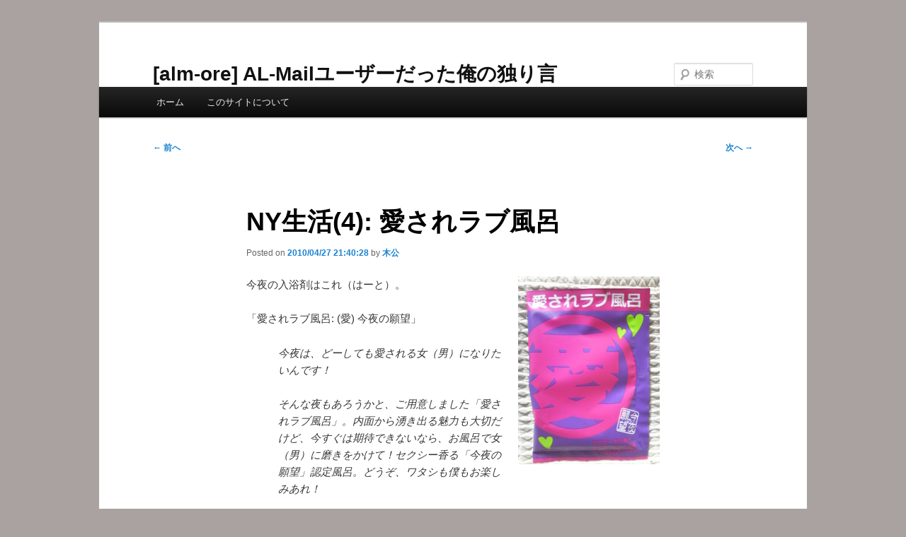

--- FILE ---
content_type: text/html; charset=UTF-8
request_url: https://alm-ore.com/blog/archives/2010/04/ny4.html
body_size: 9618
content:
<!DOCTYPE html>
<!--[if IE 6]>
<html id="ie6" dir="ltr" lang="ja" prefix="og: https://ogp.me/ns#">
<![endif]-->
<!--[if IE 7]>
<html id="ie7" dir="ltr" lang="ja" prefix="og: https://ogp.me/ns#">
<![endif]-->
<!--[if IE 8]>
<html id="ie8" dir="ltr" lang="ja" prefix="og: https://ogp.me/ns#">
<![endif]-->
<!--[if !(IE 6) & !(IE 7) & !(IE 8)]><!-->
<html dir="ltr" lang="ja" prefix="og: https://ogp.me/ns#">
<!--<![endif]-->
<head>
<meta charset="UTF-8" />
<meta name="viewport" content="width=device-width, initial-scale=1.0" />
<title>
[alm-ore][alm-ore] NY生活(4): 愛されラブ風呂	</title>
<link rel="profile" href="https://gmpg.org/xfn/11" />
<link rel="stylesheet" type="text/css" media="all" href="https://alm-ore.com/wordpress/wp-content/themes/alm-ore/style.css?ver=20241112" />
<link rel="pingback" href="https://alm-ore.com/wordpress/xmlrpc.php">
<!--[if lt IE 9]>
<script src="https://alm-ore.com/wordpress/wp-content/themes/alm-ore/js/html5.js?ver=3.7.0" type="text/javascript"></script>
<![endif]-->

		<!-- All in One SEO 4.9.3 - aioseo.com -->
	<meta name="description" content="今夜の入浴剤はこれ（はーと）。 「愛されラブ風呂: (愛) 今夜の願望」 今夜は、どーしても愛される女（男）に" />
	<meta name="robots" content="max-image-preview:large" />
	<meta name="author" content="木公"/>
	<meta name="google-site-verification" content="K_NSVete_Gc8zLaYVQZjXlg3E-ThEIPWclMuVZhjmyo" />
	<link rel="canonical" href="https://alm-ore.com/blog/archives/2010/04/ny4.html" />
	<meta name="generator" content="All in One SEO (AIOSEO) 4.9.3" />
		<meta property="og:locale" content="ja_JP" />
		<meta property="og:site_name" content="[alm-ore]  AL-Mailユーザーだった俺の独り言" />
		<meta property="og:type" content="article" />
		<meta property="og:title" content="[alm-ore] NY生活(4): 愛されラブ風呂" />
		<meta property="og:description" content="今夜の入浴剤はこれ（はーと）。 「愛されラブ風呂: (愛) 今夜の願望」 今夜は、どーしても愛される女（男）に" />
		<meta property="og:url" content="https://alm-ore.com/blog/archives/2010/04/ny4.html" />
		<meta property="article:published_time" content="2010-04-27T12:40:28+00:00" />
		<meta property="article:modified_time" content="2015-12-25T04:29:46+00:00" />
		<meta name="twitter:card" content="summary_large_image" />
		<meta name="twitter:site" content="@almore" />
		<meta name="twitter:title" content="[alm-ore] NY生活(4): 愛されラブ風呂" />
		<meta name="twitter:description" content="今夜の入浴剤はこれ（はーと）。 「愛されラブ風呂: (愛) 今夜の願望」 今夜は、どーしても愛される女（男）に" />
		<meta name="twitter:creator" content="@almore" />
		<meta name="twitter:image" content="https://alm-ore.com/blog/archives/assets_c/2010/04/P1001433-thumb-200x266-1859.jpg" />
		<script type="application/ld+json" class="aioseo-schema">
			{"@context":"https:\/\/schema.org","@graph":[{"@type":"BlogPosting","@id":"https:\/\/alm-ore.com\/blog\/archives\/2010\/04\/ny4.html#blogposting","name":"[alm-ore] NY\u751f\u6d3b(4): \u611b\u3055\u308c\u30e9\u30d6\u98a8\u5442","headline":"NY\u751f\u6d3b(4): \u611b\u3055\u308c\u30e9\u30d6\u98a8\u5442","author":{"@id":"https:\/\/alm-ore.com\/blog\/archives\/author\/matuda#author"},"publisher":{"@id":"https:\/\/alm-ore.com\/blog\/#person"},"image":{"@type":"ImageObject","url":"https:\/\/alm-ore.com\/blog\/archives\/assets_c\/2010\/04\/P1001433-thumb-200x266-1859.jpg","@id":"https:\/\/alm-ore.com\/blog\/archives\/2010\/04\/ny4.html\/#articleImage"},"datePublished":"2010-04-27T21:40:28+09:00","dateModified":"2015-12-25T13:29:46+09:00","inLanguage":"ja","mainEntityOfPage":{"@id":"https:\/\/alm-ore.com\/blog\/archives\/2010\/04\/ny4.html#webpage"},"isPartOf":{"@id":"https:\/\/alm-ore.com\/blog\/archives\/2010\/04\/ny4.html#webpage"},"articleSection":"\u3054\u307f\u8a18\u4e8b2010"},{"@type":"BreadcrumbList","@id":"https:\/\/alm-ore.com\/blog\/archives\/2010\/04\/ny4.html#breadcrumblist","itemListElement":[{"@type":"ListItem","@id":"https:\/\/alm-ore.com\/blog#listItem","position":1,"name":"Home","item":"https:\/\/alm-ore.com\/blog","nextItem":{"@type":"ListItem","@id":"https:\/\/alm-ore.com\/blog\/archives\/category\/%e3%81%94%e3%81%bf%e8%a8%98%e4%ba%8b2010#listItem","name":"\u3054\u307f\u8a18\u4e8b2010"}},{"@type":"ListItem","@id":"https:\/\/alm-ore.com\/blog\/archives\/category\/%e3%81%94%e3%81%bf%e8%a8%98%e4%ba%8b2010#listItem","position":2,"name":"\u3054\u307f\u8a18\u4e8b2010","item":"https:\/\/alm-ore.com\/blog\/archives\/category\/%e3%81%94%e3%81%bf%e8%a8%98%e4%ba%8b2010","nextItem":{"@type":"ListItem","@id":"https:\/\/alm-ore.com\/blog\/archives\/2010\/04\/ny4.html#listItem","name":"NY\u751f\u6d3b(4): \u611b\u3055\u308c\u30e9\u30d6\u98a8\u5442"},"previousItem":{"@type":"ListItem","@id":"https:\/\/alm-ore.com\/blog#listItem","name":"Home"}},{"@type":"ListItem","@id":"https:\/\/alm-ore.com\/blog\/archives\/2010\/04\/ny4.html#listItem","position":3,"name":"NY\u751f\u6d3b(4): \u611b\u3055\u308c\u30e9\u30d6\u98a8\u5442","previousItem":{"@type":"ListItem","@id":"https:\/\/alm-ore.com\/blog\/archives\/category\/%e3%81%94%e3%81%bf%e8%a8%98%e4%ba%8b2010#listItem","name":"\u3054\u307f\u8a18\u4e8b2010"}}]},{"@type":"Person","@id":"https:\/\/alm-ore.com\/blog\/#person","name":"\u6728\u516c","image":{"@type":"ImageObject","@id":"https:\/\/alm-ore.com\/blog\/archives\/2010\/04\/ny4.html#personImage","url":"https:\/\/secure.gravatar.com\/avatar\/a406aedf1cd84a836531991909577fc1f703318e633c3a81bd6aca9d68ddff3f?s=96&d=mm&r=g","width":96,"height":96,"caption":"\u6728\u516c"}},{"@type":"Person","@id":"https:\/\/alm-ore.com\/blog\/archives\/author\/matuda#author","url":"https:\/\/alm-ore.com\/blog\/archives\/author\/matuda","name":"\u6728\u516c","image":{"@type":"ImageObject","@id":"https:\/\/alm-ore.com\/blog\/archives\/2010\/04\/ny4.html#authorImage","url":"https:\/\/secure.gravatar.com\/avatar\/a406aedf1cd84a836531991909577fc1f703318e633c3a81bd6aca9d68ddff3f?s=96&d=mm&r=g","width":96,"height":96,"caption":"\u6728\u516c"}},{"@type":"WebPage","@id":"https:\/\/alm-ore.com\/blog\/archives\/2010\/04\/ny4.html#webpage","url":"https:\/\/alm-ore.com\/blog\/archives\/2010\/04\/ny4.html","name":"[alm-ore] NY\u751f\u6d3b(4): \u611b\u3055\u308c\u30e9\u30d6\u98a8\u5442","description":"\u4eca\u591c\u306e\u5165\u6d74\u5264\u306f\u3053\u308c\uff08\u306f\u30fc\u3068\uff09\u3002 \u300c\u611b\u3055\u308c\u30e9\u30d6\u98a8\u5442: (\u611b) \u4eca\u591c\u306e\u9858\u671b\u300d \u4eca\u591c\u306f\u3001\u3069\u30fc\u3057\u3066\u3082\u611b\u3055\u308c\u308b\u5973\uff08\u7537\uff09\u306b","inLanguage":"ja","isPartOf":{"@id":"https:\/\/alm-ore.com\/blog\/#website"},"breadcrumb":{"@id":"https:\/\/alm-ore.com\/blog\/archives\/2010\/04\/ny4.html#breadcrumblist"},"author":{"@id":"https:\/\/alm-ore.com\/blog\/archives\/author\/matuda#author"},"creator":{"@id":"https:\/\/alm-ore.com\/blog\/archives\/author\/matuda#author"},"datePublished":"2010-04-27T21:40:28+09:00","dateModified":"2015-12-25T13:29:46+09:00"},{"@type":"WebSite","@id":"https:\/\/alm-ore.com\/blog\/#website","url":"https:\/\/alm-ore.com\/blog\/","name":"[alm-ore]","description":"AL-Mail\u30e6\u30fc\u30b6\u30fc\u3060\u3063\u305f\u4ffa\u306e\u72ec\u308a\u8a00","inLanguage":"ja","publisher":{"@id":"https:\/\/alm-ore.com\/blog\/#person"}}]}
		</script>
		<!-- All in One SEO -->

<link rel="alternate" type="application/rss+xml" title="[alm-ore] &raquo; フィード" href="https://alm-ore.com/blog/feed" />
<link rel="alternate" type="application/rss+xml" title="[alm-ore] &raquo; コメントフィード" href="https://alm-ore.com/blog/comments/feed" />
<link rel="alternate" type="application/rss+xml" title="[alm-ore] &raquo; NY生活(4): 愛されラブ風呂 のコメントのフィード" href="https://alm-ore.com/blog/archives/2010/04/ny4.html/feed" />
<link rel="alternate" title="oEmbed (JSON)" type="application/json+oembed" href="https://alm-ore.com/blog/wp-json/oembed/1.0/embed?url=https%3A%2F%2Falm-ore.com%2Fblog%2Farchives%2F2010%2F04%2Fny4.html" />
<link rel="alternate" title="oEmbed (XML)" type="text/xml+oembed" href="https://alm-ore.com/blog/wp-json/oembed/1.0/embed?url=https%3A%2F%2Falm-ore.com%2Fblog%2Farchives%2F2010%2F04%2Fny4.html&#038;format=xml" />
<style id='wp-img-auto-sizes-contain-inline-css' type='text/css'>
img:is([sizes=auto i],[sizes^="auto," i]){contain-intrinsic-size:3000px 1500px}
/*# sourceURL=wp-img-auto-sizes-contain-inline-css */
</style>
<style id='wp-emoji-styles-inline-css' type='text/css'>

	img.wp-smiley, img.emoji {
		display: inline !important;
		border: none !important;
		box-shadow: none !important;
		height: 1em !important;
		width: 1em !important;
		margin: 0 0.07em !important;
		vertical-align: -0.1em !important;
		background: none !important;
		padding: 0 !important;
	}
/*# sourceURL=wp-emoji-styles-inline-css */
</style>
<style id='wp-block-library-inline-css' type='text/css'>
:root{--wp-block-synced-color:#7a00df;--wp-block-synced-color--rgb:122,0,223;--wp-bound-block-color:var(--wp-block-synced-color);--wp-editor-canvas-background:#ddd;--wp-admin-theme-color:#007cba;--wp-admin-theme-color--rgb:0,124,186;--wp-admin-theme-color-darker-10:#006ba1;--wp-admin-theme-color-darker-10--rgb:0,107,160.5;--wp-admin-theme-color-darker-20:#005a87;--wp-admin-theme-color-darker-20--rgb:0,90,135;--wp-admin-border-width-focus:2px}@media (min-resolution:192dpi){:root{--wp-admin-border-width-focus:1.5px}}.wp-element-button{cursor:pointer}:root .has-very-light-gray-background-color{background-color:#eee}:root .has-very-dark-gray-background-color{background-color:#313131}:root .has-very-light-gray-color{color:#eee}:root .has-very-dark-gray-color{color:#313131}:root .has-vivid-green-cyan-to-vivid-cyan-blue-gradient-background{background:linear-gradient(135deg,#00d084,#0693e3)}:root .has-purple-crush-gradient-background{background:linear-gradient(135deg,#34e2e4,#4721fb 50%,#ab1dfe)}:root .has-hazy-dawn-gradient-background{background:linear-gradient(135deg,#faaca8,#dad0ec)}:root .has-subdued-olive-gradient-background{background:linear-gradient(135deg,#fafae1,#67a671)}:root .has-atomic-cream-gradient-background{background:linear-gradient(135deg,#fdd79a,#004a59)}:root .has-nightshade-gradient-background{background:linear-gradient(135deg,#330968,#31cdcf)}:root .has-midnight-gradient-background{background:linear-gradient(135deg,#020381,#2874fc)}:root{--wp--preset--font-size--normal:16px;--wp--preset--font-size--huge:42px}.has-regular-font-size{font-size:1em}.has-larger-font-size{font-size:2.625em}.has-normal-font-size{font-size:var(--wp--preset--font-size--normal)}.has-huge-font-size{font-size:var(--wp--preset--font-size--huge)}.has-text-align-center{text-align:center}.has-text-align-left{text-align:left}.has-text-align-right{text-align:right}.has-fit-text{white-space:nowrap!important}#end-resizable-editor-section{display:none}.aligncenter{clear:both}.items-justified-left{justify-content:flex-start}.items-justified-center{justify-content:center}.items-justified-right{justify-content:flex-end}.items-justified-space-between{justify-content:space-between}.screen-reader-text{border:0;clip-path:inset(50%);height:1px;margin:-1px;overflow:hidden;padding:0;position:absolute;width:1px;word-wrap:normal!important}.screen-reader-text:focus{background-color:#ddd;clip-path:none;color:#444;display:block;font-size:1em;height:auto;left:5px;line-height:normal;padding:15px 23px 14px;text-decoration:none;top:5px;width:auto;z-index:100000}html :where(.has-border-color){border-style:solid}html :where([style*=border-top-color]){border-top-style:solid}html :where([style*=border-right-color]){border-right-style:solid}html :where([style*=border-bottom-color]){border-bottom-style:solid}html :where([style*=border-left-color]){border-left-style:solid}html :where([style*=border-width]){border-style:solid}html :where([style*=border-top-width]){border-top-style:solid}html :where([style*=border-right-width]){border-right-style:solid}html :where([style*=border-bottom-width]){border-bottom-style:solid}html :where([style*=border-left-width]){border-left-style:solid}html :where(img[class*=wp-image-]){height:auto;max-width:100%}:where(figure){margin:0 0 1em}html :where(.is-position-sticky){--wp-admin--admin-bar--position-offset:var(--wp-admin--admin-bar--height,0px)}@media screen and (max-width:600px){html :where(.is-position-sticky){--wp-admin--admin-bar--position-offset:0px}}

/*# sourceURL=wp-block-library-inline-css */
</style><style id='global-styles-inline-css' type='text/css'>
:root{--wp--preset--aspect-ratio--square: 1;--wp--preset--aspect-ratio--4-3: 4/3;--wp--preset--aspect-ratio--3-4: 3/4;--wp--preset--aspect-ratio--3-2: 3/2;--wp--preset--aspect-ratio--2-3: 2/3;--wp--preset--aspect-ratio--16-9: 16/9;--wp--preset--aspect-ratio--9-16: 9/16;--wp--preset--color--black: #000;--wp--preset--color--cyan-bluish-gray: #abb8c3;--wp--preset--color--white: #fff;--wp--preset--color--pale-pink: #f78da7;--wp--preset--color--vivid-red: #cf2e2e;--wp--preset--color--luminous-vivid-orange: #ff6900;--wp--preset--color--luminous-vivid-amber: #fcb900;--wp--preset--color--light-green-cyan: #7bdcb5;--wp--preset--color--vivid-green-cyan: #00d084;--wp--preset--color--pale-cyan-blue: #8ed1fc;--wp--preset--color--vivid-cyan-blue: #0693e3;--wp--preset--color--vivid-purple: #9b51e0;--wp--preset--color--blue: #1982d1;--wp--preset--color--dark-gray: #373737;--wp--preset--color--medium-gray: #666;--wp--preset--color--light-gray: #e2e2e2;--wp--preset--gradient--vivid-cyan-blue-to-vivid-purple: linear-gradient(135deg,rgb(6,147,227) 0%,rgb(155,81,224) 100%);--wp--preset--gradient--light-green-cyan-to-vivid-green-cyan: linear-gradient(135deg,rgb(122,220,180) 0%,rgb(0,208,130) 100%);--wp--preset--gradient--luminous-vivid-amber-to-luminous-vivid-orange: linear-gradient(135deg,rgb(252,185,0) 0%,rgb(255,105,0) 100%);--wp--preset--gradient--luminous-vivid-orange-to-vivid-red: linear-gradient(135deg,rgb(255,105,0) 0%,rgb(207,46,46) 100%);--wp--preset--gradient--very-light-gray-to-cyan-bluish-gray: linear-gradient(135deg,rgb(238,238,238) 0%,rgb(169,184,195) 100%);--wp--preset--gradient--cool-to-warm-spectrum: linear-gradient(135deg,rgb(74,234,220) 0%,rgb(151,120,209) 20%,rgb(207,42,186) 40%,rgb(238,44,130) 60%,rgb(251,105,98) 80%,rgb(254,248,76) 100%);--wp--preset--gradient--blush-light-purple: linear-gradient(135deg,rgb(255,206,236) 0%,rgb(152,150,240) 100%);--wp--preset--gradient--blush-bordeaux: linear-gradient(135deg,rgb(254,205,165) 0%,rgb(254,45,45) 50%,rgb(107,0,62) 100%);--wp--preset--gradient--luminous-dusk: linear-gradient(135deg,rgb(255,203,112) 0%,rgb(199,81,192) 50%,rgb(65,88,208) 100%);--wp--preset--gradient--pale-ocean: linear-gradient(135deg,rgb(255,245,203) 0%,rgb(182,227,212) 50%,rgb(51,167,181) 100%);--wp--preset--gradient--electric-grass: linear-gradient(135deg,rgb(202,248,128) 0%,rgb(113,206,126) 100%);--wp--preset--gradient--midnight: linear-gradient(135deg,rgb(2,3,129) 0%,rgb(40,116,252) 100%);--wp--preset--font-size--small: 13px;--wp--preset--font-size--medium: 20px;--wp--preset--font-size--large: 36px;--wp--preset--font-size--x-large: 42px;--wp--preset--spacing--20: 0.44rem;--wp--preset--spacing--30: 0.67rem;--wp--preset--spacing--40: 1rem;--wp--preset--spacing--50: 1.5rem;--wp--preset--spacing--60: 2.25rem;--wp--preset--spacing--70: 3.38rem;--wp--preset--spacing--80: 5.06rem;--wp--preset--shadow--natural: 6px 6px 9px rgba(0, 0, 0, 0.2);--wp--preset--shadow--deep: 12px 12px 50px rgba(0, 0, 0, 0.4);--wp--preset--shadow--sharp: 6px 6px 0px rgba(0, 0, 0, 0.2);--wp--preset--shadow--outlined: 6px 6px 0px -3px rgb(255, 255, 255), 6px 6px rgb(0, 0, 0);--wp--preset--shadow--crisp: 6px 6px 0px rgb(0, 0, 0);}:where(.is-layout-flex){gap: 0.5em;}:where(.is-layout-grid){gap: 0.5em;}body .is-layout-flex{display: flex;}.is-layout-flex{flex-wrap: wrap;align-items: center;}.is-layout-flex > :is(*, div){margin: 0;}body .is-layout-grid{display: grid;}.is-layout-grid > :is(*, div){margin: 0;}:where(.wp-block-columns.is-layout-flex){gap: 2em;}:where(.wp-block-columns.is-layout-grid){gap: 2em;}:where(.wp-block-post-template.is-layout-flex){gap: 1.25em;}:where(.wp-block-post-template.is-layout-grid){gap: 1.25em;}.has-black-color{color: var(--wp--preset--color--black) !important;}.has-cyan-bluish-gray-color{color: var(--wp--preset--color--cyan-bluish-gray) !important;}.has-white-color{color: var(--wp--preset--color--white) !important;}.has-pale-pink-color{color: var(--wp--preset--color--pale-pink) !important;}.has-vivid-red-color{color: var(--wp--preset--color--vivid-red) !important;}.has-luminous-vivid-orange-color{color: var(--wp--preset--color--luminous-vivid-orange) !important;}.has-luminous-vivid-amber-color{color: var(--wp--preset--color--luminous-vivid-amber) !important;}.has-light-green-cyan-color{color: var(--wp--preset--color--light-green-cyan) !important;}.has-vivid-green-cyan-color{color: var(--wp--preset--color--vivid-green-cyan) !important;}.has-pale-cyan-blue-color{color: var(--wp--preset--color--pale-cyan-blue) !important;}.has-vivid-cyan-blue-color{color: var(--wp--preset--color--vivid-cyan-blue) !important;}.has-vivid-purple-color{color: var(--wp--preset--color--vivid-purple) !important;}.has-black-background-color{background-color: var(--wp--preset--color--black) !important;}.has-cyan-bluish-gray-background-color{background-color: var(--wp--preset--color--cyan-bluish-gray) !important;}.has-white-background-color{background-color: var(--wp--preset--color--white) !important;}.has-pale-pink-background-color{background-color: var(--wp--preset--color--pale-pink) !important;}.has-vivid-red-background-color{background-color: var(--wp--preset--color--vivid-red) !important;}.has-luminous-vivid-orange-background-color{background-color: var(--wp--preset--color--luminous-vivid-orange) !important;}.has-luminous-vivid-amber-background-color{background-color: var(--wp--preset--color--luminous-vivid-amber) !important;}.has-light-green-cyan-background-color{background-color: var(--wp--preset--color--light-green-cyan) !important;}.has-vivid-green-cyan-background-color{background-color: var(--wp--preset--color--vivid-green-cyan) !important;}.has-pale-cyan-blue-background-color{background-color: var(--wp--preset--color--pale-cyan-blue) !important;}.has-vivid-cyan-blue-background-color{background-color: var(--wp--preset--color--vivid-cyan-blue) !important;}.has-vivid-purple-background-color{background-color: var(--wp--preset--color--vivid-purple) !important;}.has-black-border-color{border-color: var(--wp--preset--color--black) !important;}.has-cyan-bluish-gray-border-color{border-color: var(--wp--preset--color--cyan-bluish-gray) !important;}.has-white-border-color{border-color: var(--wp--preset--color--white) !important;}.has-pale-pink-border-color{border-color: var(--wp--preset--color--pale-pink) !important;}.has-vivid-red-border-color{border-color: var(--wp--preset--color--vivid-red) !important;}.has-luminous-vivid-orange-border-color{border-color: var(--wp--preset--color--luminous-vivid-orange) !important;}.has-luminous-vivid-amber-border-color{border-color: var(--wp--preset--color--luminous-vivid-amber) !important;}.has-light-green-cyan-border-color{border-color: var(--wp--preset--color--light-green-cyan) !important;}.has-vivid-green-cyan-border-color{border-color: var(--wp--preset--color--vivid-green-cyan) !important;}.has-pale-cyan-blue-border-color{border-color: var(--wp--preset--color--pale-cyan-blue) !important;}.has-vivid-cyan-blue-border-color{border-color: var(--wp--preset--color--vivid-cyan-blue) !important;}.has-vivid-purple-border-color{border-color: var(--wp--preset--color--vivid-purple) !important;}.has-vivid-cyan-blue-to-vivid-purple-gradient-background{background: var(--wp--preset--gradient--vivid-cyan-blue-to-vivid-purple) !important;}.has-light-green-cyan-to-vivid-green-cyan-gradient-background{background: var(--wp--preset--gradient--light-green-cyan-to-vivid-green-cyan) !important;}.has-luminous-vivid-amber-to-luminous-vivid-orange-gradient-background{background: var(--wp--preset--gradient--luminous-vivid-amber-to-luminous-vivid-orange) !important;}.has-luminous-vivid-orange-to-vivid-red-gradient-background{background: var(--wp--preset--gradient--luminous-vivid-orange-to-vivid-red) !important;}.has-very-light-gray-to-cyan-bluish-gray-gradient-background{background: var(--wp--preset--gradient--very-light-gray-to-cyan-bluish-gray) !important;}.has-cool-to-warm-spectrum-gradient-background{background: var(--wp--preset--gradient--cool-to-warm-spectrum) !important;}.has-blush-light-purple-gradient-background{background: var(--wp--preset--gradient--blush-light-purple) !important;}.has-blush-bordeaux-gradient-background{background: var(--wp--preset--gradient--blush-bordeaux) !important;}.has-luminous-dusk-gradient-background{background: var(--wp--preset--gradient--luminous-dusk) !important;}.has-pale-ocean-gradient-background{background: var(--wp--preset--gradient--pale-ocean) !important;}.has-electric-grass-gradient-background{background: var(--wp--preset--gradient--electric-grass) !important;}.has-midnight-gradient-background{background: var(--wp--preset--gradient--midnight) !important;}.has-small-font-size{font-size: var(--wp--preset--font-size--small) !important;}.has-medium-font-size{font-size: var(--wp--preset--font-size--medium) !important;}.has-large-font-size{font-size: var(--wp--preset--font-size--large) !important;}.has-x-large-font-size{font-size: var(--wp--preset--font-size--x-large) !important;}
/*# sourceURL=global-styles-inline-css */
</style>

<style id='classic-theme-styles-inline-css' type='text/css'>
/*! This file is auto-generated */
.wp-block-button__link{color:#fff;background-color:#32373c;border-radius:9999px;box-shadow:none;text-decoration:none;padding:calc(.667em + 2px) calc(1.333em + 2px);font-size:1.125em}.wp-block-file__button{background:#32373c;color:#fff;text-decoration:none}
/*# sourceURL=/wp-includes/css/classic-themes.min.css */
</style>
<link rel='stylesheet' id='twentyeleven-block-style-css' href='https://alm-ore.com/wordpress/wp-content/themes/alm-ore/blocks.css?ver=20240703' type='text/css' media='all' />
<link rel="https://api.w.org/" href="https://alm-ore.com/blog/wp-json/" /><link rel="alternate" title="JSON" type="application/json" href="https://alm-ore.com/blog/wp-json/wp/v2/posts/2256" /><link rel="EditURI" type="application/rsd+xml" title="RSD" href="https://alm-ore.com/wordpress/xmlrpc.php?rsd" />
<meta name="generator" content="WordPress 6.9" />
<link rel='shortlink' href='https://alm-ore.com/blog/?p=2256' />
<style type="text/css" id="custom-background-css">
body.custom-background { background-color: #aaa2a0; }
</style>
	<link rel="icon" href="https://alm-ore.com/wordpress/wp-content/uploads/2018/03/matuda.png" sizes="32x32" />
<link rel="icon" href="https://alm-ore.com/wordpress/wp-content/uploads/2018/03/matuda.png" sizes="192x192" />
<link rel="apple-touch-icon" href="https://alm-ore.com/wordpress/wp-content/uploads/2018/03/matuda.png" />
<meta name="msapplication-TileImage" content="https://alm-ore.com/wordpress/wp-content/uploads/2018/03/matuda.png" />
</head>

<body class="wp-singular post-template-default single single-post postid-2256 single-format-standard custom-background wp-embed-responsive wp-theme-alm-ore single-author singular two-column right-sidebar">
<div class="skip-link"><a class="assistive-text" href="#content">メインコンテンツへ移動</a></div><div id="page" class="hfeed">
	<header id="branding">
			<hgroup>
				<h1 id="site-title"><span><a href="https://alm-ore.com/blog/" rel="home">[alm-ore] AL-Mailユーザーだった俺の独り言</a></span></h1>
			</hgroup>

			
									<form method="get" id="searchform" action="https://alm-ore.com/blog/">
		<label for="s" class="assistive-text">検索</label>
		<input type="text" class="field" name="s" id="s" placeholder="検索" />
		<input type="submit" class="submit" name="submit" id="searchsubmit" value="検索" />
	</form>
			
			<nav id="access">
				<h3 class="assistive-text">メインメニュー</h3>
				<div class="menu-menu-1-container"><ul id="menu-menu-1" class="menu"><li id="menu-item-7025" class="menu-item menu-item-type-custom menu-item-object-custom menu-item-home menu-item-7025"><a href="https://alm-ore.com/blog/">ホーム</a></li>
<li id="menu-item-7026" class="menu-item menu-item-type-post_type menu-item-object-page menu-item-7026"><a href="https://alm-ore.com/blog/about">このサイトについて</a></li>
</ul></div>			</nav><!-- #access -->
	</header><!-- #branding -->


	<div id="main">

		<div id="primary">
			<div id="content" role="main">

				
					<nav id="nav-single">
						<h3 class="assistive-text">投稿ナビゲーション</h3>
						<span class="nav-previous"><a href="https://alm-ore.com/blog/archives/2010/04/nhk26.html" rel="prev"><span class="meta-nav">&larr;</span> 前へ</a></span>
						<span class="nav-next"><a href="https://alm-ore.com/blog/archives/2010/04/nhk27.html" rel="next">次へ <span class="meta-nav">&rarr;</span></a></span>
					</nav><!-- #nav-single -->

					
<article id="post-2256" class="post-2256 post type-post status-publish format-standard hentry category-2476">
	<header class="entry-header">
		<h2 class="entry-title">NY生活(4): 愛されラブ風呂</h2>

				<div class="entry-meta">
			<span class="sep">Posted on </span><a href="https://alm-ore.com/blog/archives/2010/04/ny4.html" title="2010/04/27 21:40:28" rel="bookmark"><time class="entry-date" datetime="2010/04/27 21:40:28">2010/04/27 21:40:28</time></a><span class="by-author"> <span class="sep"> by </span> <span class="author vcard"><a class="url fn n" href="https://alm-ore.com/blog/archives/author/matuda" title="木公 の投稿をすべて表示" rel="author">木公</a></span></span>		</div><!-- .entry-meta -->
			</header><!-- .entry-header -->

	<div class="entry-content">
		<p><span style="display: inline;"><a href="https://alm-ore.com/blog/archives/2010/04/27/P1001433.JPG"><img fetchpriority="high" decoding="async" alt="愛されラブ風呂" src="https://alm-ore.com/blog/archives/assets_c/2010/04/P1001433-thumb-200x266-1859.jpg" width="200" height="266" class="mt-image-right" style="float: right; margin: 0 0 20px 20px;" /></a></span>今夜の入浴剤はこれ（はーと）。</p>
<p>「愛されラブ風呂: (愛) 今夜の願望」</p>
<blockquote><p>今夜は、どーしても愛される女（男）になりたいんです！</p>
<p>そんな夜もあろうかと、ご用意しました「愛されラブ風呂」。内面から湧き出る魅力も大切だけど、今すぐは期待できないなら、お風呂で女（男）に磨きをかけて！セクシー香る「今夜の願望」認定風呂。どうぞ、ワタシも僕もお楽しみあれ！</p></blockquote>
<p>　最近、当方のロン毛無造作ヘアスタイルの評判が特に悪い。「人は外見じゃないんだよ、内面なんだよ」と説明するのだがわかってもらえない。ていうか、当方の内面の魅力は自称であって、実質が伴っていないということか。やはり内面を磨くのは時間がかかるので、手っ取り早く風呂で男を磨いてくることにしました。</p>
<p>　風呂上りの現在、ラブローズの香りに包まれております。セクスィー部長のように、香りで女性をメロメロにできそうな感じです。</p>
			</div><!-- .entry-content -->

	<footer class="entry-meta">
		カテゴリー: <a href="https://alm-ore.com/blog/archives/category/%e3%81%94%e3%81%bf%e8%a8%98%e4%ba%8b2010" rel="category tag">ごみ記事2010</a> &nbsp; 作成者: <a href="https://alm-ore.com/blog/archives/author/matuda">木公</a> <a href="https://alm-ore.com/blog/archives/2010/04/ny4.html" title="NY生活(4): 愛されラブ風呂 へのパーマリンク" rel="bookmark">パーマリンク</a>
		
			</footer><!-- .entry-meta -->
</article><!-- #post-2256 -->

						<div id="comments">
	
	
	
		<div id="respond" class="comment-respond">
		<h3 id="reply-title" class="comment-reply-title">コメントを残す <small><a rel="nofollow" id="cancel-comment-reply-link" href="/blog/archives/2010/04/ny4.html#respond" style="display:none;">コメントをキャンセル</a></small></h3><form action="https://alm-ore.com/wordpress/wp-comments-post.php" method="post" id="commentform" class="comment-form"><p class="comment-notes"><span id="email-notes">メールアドレスが公開されることはありません。</span> <span class="required-field-message"><span class="required">※</span> が付いている欄は必須項目です</span></p><p class="comment-form-comment"><label for="comment">コメント <span class="required">※</span></label> <textarea id="comment" name="comment" cols="45" rows="8" maxlength="65525" required="required"></textarea></p><p class="comment-form-author"><label for="author">名前</label> <input id="author" name="author" type="text" value="" size="30" maxlength="245" autocomplete="name" /></p>
<p class="comment-form-email"><label for="email">メール</label> <input id="email" name="email" type="text" value="" size="30" maxlength="100" aria-describedby="email-notes" autocomplete="email" /></p>
<p class="comment-form-url"><label for="url">サイト</label> <input id="url" name="url" type="text" value="" size="30" maxlength="200" autocomplete="url" /></p>
<p class="form-submit"><input name="submit" type="submit" id="submit" class="submit" value="コメントを送信" /> <input type='hidden' name='comment_post_ID' value='2256' id='comment_post_ID' />
<input type='hidden' name='comment_parent' id='comment_parent' value='0' />
</p><p style="display: none;"><input type="hidden" id="akismet_comment_nonce" name="akismet_comment_nonce" value="3a4de269bb" /></p><p style="display: none !important;" class="akismet-fields-container" data-prefix="ak_"><label>&#916;<textarea name="ak_hp_textarea" cols="45" rows="8" maxlength="100"></textarea></label><input type="hidden" id="ak_js_1" name="ak_js" value="183"/><script>document.getElementById( "ak_js_1" ).setAttribute( "value", ( new Date() ).getTime() );</script></p></form>	</div><!-- #respond -->
	
</div><!-- #comments -->

				
			</div><!-- #content -->
		</div><!-- #primary -->


	</div><!-- #main -->

	<footer id="colophon">

			

			<div id="site-generator">
												<a href="https://ja.wordpress.org/" class="imprint" title="セマンティックなパブリッシングツール">
					Proudly powered by WordPress				</a>
			</div>
	</footer><!-- #colophon -->
</div><!-- #page -->

<script type="speculationrules">
{"prefetch":[{"source":"document","where":{"and":[{"href_matches":"/blog/*"},{"not":{"href_matches":["/wordpress/wp-*.php","/wordpress/wp-admin/*","/wordpress/wp-content/uploads/*","/wordpress/wp-content/*","/wordpress/wp-content/plugins/*","/wordpress/wp-content/themes/alm-ore/*","/blog/*\\?(.+)"]}},{"not":{"selector_matches":"a[rel~=\"nofollow\"]"}},{"not":{"selector_matches":".no-prefetch, .no-prefetch a"}}]},"eagerness":"conservative"}]}
</script>
<script type="text/javascript" src="https://alm-ore.com/wordpress/wp-includes/js/comment-reply.min.js?ver=6.9" id="comment-reply-js" async="async" data-wp-strategy="async" fetchpriority="low"></script>
<script defer type="text/javascript" src="https://alm-ore.com/wordpress/wp-content/plugins/akismet/_inc/akismet-frontend.js?ver=1762999335" id="akismet-frontend-js"></script>
<script id="wp-emoji-settings" type="application/json">
{"baseUrl":"https://s.w.org/images/core/emoji/17.0.2/72x72/","ext":".png","svgUrl":"https://s.w.org/images/core/emoji/17.0.2/svg/","svgExt":".svg","source":{"concatemoji":"https://alm-ore.com/wordpress/wp-includes/js/wp-emoji-release.min.js?ver=6.9"}}
</script>
<script type="module">
/* <![CDATA[ */
/*! This file is auto-generated */
const a=JSON.parse(document.getElementById("wp-emoji-settings").textContent),o=(window._wpemojiSettings=a,"wpEmojiSettingsSupports"),s=["flag","emoji"];function i(e){try{var t={supportTests:e,timestamp:(new Date).valueOf()};sessionStorage.setItem(o,JSON.stringify(t))}catch(e){}}function c(e,t,n){e.clearRect(0,0,e.canvas.width,e.canvas.height),e.fillText(t,0,0);t=new Uint32Array(e.getImageData(0,0,e.canvas.width,e.canvas.height).data);e.clearRect(0,0,e.canvas.width,e.canvas.height),e.fillText(n,0,0);const a=new Uint32Array(e.getImageData(0,0,e.canvas.width,e.canvas.height).data);return t.every((e,t)=>e===a[t])}function p(e,t){e.clearRect(0,0,e.canvas.width,e.canvas.height),e.fillText(t,0,0);var n=e.getImageData(16,16,1,1);for(let e=0;e<n.data.length;e++)if(0!==n.data[e])return!1;return!0}function u(e,t,n,a){switch(t){case"flag":return n(e,"\ud83c\udff3\ufe0f\u200d\u26a7\ufe0f","\ud83c\udff3\ufe0f\u200b\u26a7\ufe0f")?!1:!n(e,"\ud83c\udde8\ud83c\uddf6","\ud83c\udde8\u200b\ud83c\uddf6")&&!n(e,"\ud83c\udff4\udb40\udc67\udb40\udc62\udb40\udc65\udb40\udc6e\udb40\udc67\udb40\udc7f","\ud83c\udff4\u200b\udb40\udc67\u200b\udb40\udc62\u200b\udb40\udc65\u200b\udb40\udc6e\u200b\udb40\udc67\u200b\udb40\udc7f");case"emoji":return!a(e,"\ud83e\u1fac8")}return!1}function f(e,t,n,a){let r;const o=(r="undefined"!=typeof WorkerGlobalScope&&self instanceof WorkerGlobalScope?new OffscreenCanvas(300,150):document.createElement("canvas")).getContext("2d",{willReadFrequently:!0}),s=(o.textBaseline="top",o.font="600 32px Arial",{});return e.forEach(e=>{s[e]=t(o,e,n,a)}),s}function r(e){var t=document.createElement("script");t.src=e,t.defer=!0,document.head.appendChild(t)}a.supports={everything:!0,everythingExceptFlag:!0},new Promise(t=>{let n=function(){try{var e=JSON.parse(sessionStorage.getItem(o));if("object"==typeof e&&"number"==typeof e.timestamp&&(new Date).valueOf()<e.timestamp+604800&&"object"==typeof e.supportTests)return e.supportTests}catch(e){}return null}();if(!n){if("undefined"!=typeof Worker&&"undefined"!=typeof OffscreenCanvas&&"undefined"!=typeof URL&&URL.createObjectURL&&"undefined"!=typeof Blob)try{var e="postMessage("+f.toString()+"("+[JSON.stringify(s),u.toString(),c.toString(),p.toString()].join(",")+"));",a=new Blob([e],{type:"text/javascript"});const r=new Worker(URL.createObjectURL(a),{name:"wpTestEmojiSupports"});return void(r.onmessage=e=>{i(n=e.data),r.terminate(),t(n)})}catch(e){}i(n=f(s,u,c,p))}t(n)}).then(e=>{for(const n in e)a.supports[n]=e[n],a.supports.everything=a.supports.everything&&a.supports[n],"flag"!==n&&(a.supports.everythingExceptFlag=a.supports.everythingExceptFlag&&a.supports[n]);var t;a.supports.everythingExceptFlag=a.supports.everythingExceptFlag&&!a.supports.flag,a.supports.everything||((t=a.source||{}).concatemoji?r(t.concatemoji):t.wpemoji&&t.twemoji&&(r(t.twemoji),r(t.wpemoji)))});
//# sourceURL=https://alm-ore.com/wordpress/wp-includes/js/wp-emoji-loader.min.js
/* ]]> */
</script>

</body>
</html>
